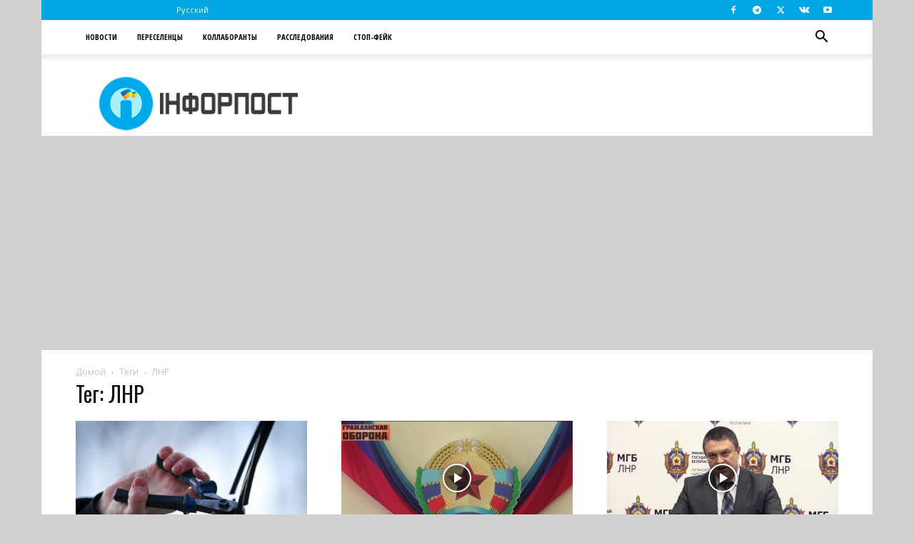

--- FILE ---
content_type: text/html; charset=utf-8
request_url: https://www.google.com/recaptcha/api2/aframe
body_size: 268
content:
<!DOCTYPE HTML><html><head><meta http-equiv="content-type" content="text/html; charset=UTF-8"></head><body><script nonce="PSPaYzBy6mUnRZjS83ndMA">/** Anti-fraud and anti-abuse applications only. See google.com/recaptcha */ try{var clients={'sodar':'https://pagead2.googlesyndication.com/pagead/sodar?'};window.addEventListener("message",function(a){try{if(a.source===window.parent){var b=JSON.parse(a.data);var c=clients[b['id']];if(c){var d=document.createElement('img');d.src=c+b['params']+'&rc='+(localStorage.getItem("rc::a")?sessionStorage.getItem("rc::b"):"");window.document.body.appendChild(d);sessionStorage.setItem("rc::e",parseInt(sessionStorage.getItem("rc::e")||0)+1);localStorage.setItem("rc::h",'1769532147339');}}}catch(b){}});window.parent.postMessage("_grecaptcha_ready", "*");}catch(b){}</script></body></html>